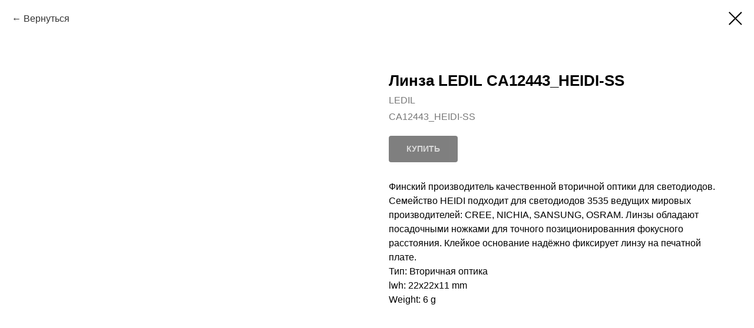

--- FILE ---
content_type: text/plain
request_url: https://www.google-analytics.com/j/collect?v=1&_v=j102&a=830369544&t=pageview&_s=1&dl=https%3A%2F%2Fabclight.ru%2Fproducts%2Fparts%2Ftproduct%2F503646762-217631873591-linza-ledil-ca12443heidi-ss&ul=en-us%40posix&dt=%D0%9B%D0%B8%D0%BD%D0%B7%D0%B0%20LEDIL%20HEIDI-SS&sr=1280x720&vp=1280x720&_u=YGBAgEABAAAAACAAI~&jid=1484571561&gjid=214077583&cid=441346764.1768612741&tid=UA-38152732-2&_gid=796149228.1768612741&_slc=1&gtm=45He61e1n81TMX3J7Xv77887246za200zd77887246&gcd=13l3l3l3l1l1&dma=0&tag_exp=103116026~103200004~104527907~104528501~104684208~104684211~105391252~115938466~115938469~116682875~117041587&z=112470086
body_size: -449
content:
2,cG-HQ018XTWDY